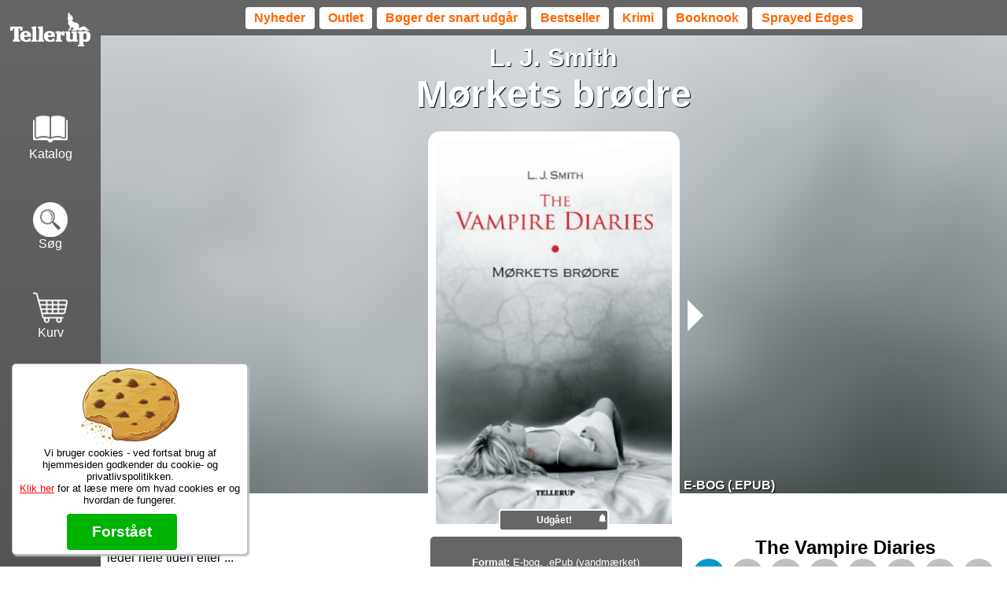

--- FILE ---
content_type: text/html
request_url: https://tellerup.com/bog/1534/dansk/l+j+smith/the+vampire+diaries/1/m%F8rkets+br%F8dre/
body_size: 10449
content:
<html lang="da-DK">
<head>
<meta property="og:url" content="https://tellerup.com/bog/1534/dansk/l+j+smith/the+vampire+diaries/1/m�rkets+br�dre/">
<meta property="og:type" content="book">
<meta property="og:title" content="The Vampire Diaries #1: M�rkets br�dre (E-bog) af L. J. Smith">
<meta property="book:release_date" content="2010-05-10">
<meta property="og:description" content="K�B: 79,95 - The Vampire Diaries #1: M�rkets br�dre (E-bog) af L. J. Smith">
<meta property="og:image" content="https://tellerup.com/omslag/1534.jpg">
<meta property="books:isbn" content="9788758811017">
<meta property="books:author" content="https://tellerup.com/forfatter/L. J. Smith">
<title>The Vampire Diaries #1: M�rkets br�dre (E-bog) af L. J. Smith</title>
<link rel="icon" href="https://tellerup.com/favicon.ico" type="image/x-icon">
<meta name="viewport" content="width=device-width, initial-scale=1.0">
<meta content="minimum-scale=1.0, width=device-width, maximum-scale=0.6667, user-scalable=no" name="viewport" />
<meta name="facebook-domain-verification" content="cui3s46z8hlquohlka8m4elyrba3u9" />
<meta name="format-detection" content="telephone=no">
<meta http-equiv="language" content="dk">
<noscript><meta http-equiv="refresh" content="0;url=https://tellerup.com/javascript/"></noscript>
<script src="https://tellerup.com/css3-mediaqueries.js"></script>
<script src="https://tellerup.com/scripts.js?v=6"></script>
<script src="https://tellerup.com/bog.js"></script>
<link rel="stylesheet" type=text/css href="https://tellerup.com/style.css?v=16">
<link rel="stylesheet" type=text/css href="https://tellerup.com/bog.css?v=3">
<meta property="fb:app_id" content="1890953744560337" />
<script>(function(w,d,s,l,i){w[l]=w[l]||[];w[l].push({'gtm.start':
new Date().getTime(),event:'gtm.js'});var f=d.getElementsByTagName(s)[0],
j=d.createElement(s),dl=l!='dataLayer'?'&l='+l:'';j.async=true;j.src=
'https://www.googletagmanager.com/gtm.js?id='+i+dl;f.parentNode.insertBefore(j,f);
})(window,document,'script','dataLayer','GTM-P7SL4R7M');</script>
</head>
<body id="body">
<div class="topbanner kategorier"><a href="https://tellerup.com/nyheder/">Nyheder</a><a href="https://tellerup.com/tilbud/outlet/">Outlet</a><a href="https://tellerup.com/snartudsolgt/">B�ger der snart udg�r</a><a href="https://tellerup.com/bestseller/">Bestseller</a><a href="https://tellerup.com/soeg/Emne:+Thriller+Krimi/">Krimi</a><a href="https://tellerup.com/soeg/Booknook/">Booknook</a><a href="https://tellerup.com/soeg/Sprayed%20Edges/">Sprayed Edges</a></div><div id="topbesked" onclick="this.innerHTML = '';"></div>
<input type="radio" id="menu_vis" name="vismenu">
<input type="radio" id="menu_skjul" name="vismenu">
<div id="menu">
<div id="logo" class="knap"><a href="https://tellerup.com" ontouchstart=""><div class="ramme"><div class="grafik"></div></div></a></div>
<div id="katalog" class="knap"><a href="https://tellerup.com/katalog" ontouchstart=""><div class="ramme"><div class="grafik"></div><span>Katalog</span></div></a></div>
<div id="soeg" class="knap"><a href="https://tellerup.com/soeg" ontouchstart=""><div class="ramme"><div class="grafik"></div><span>S�g</span></div></a></div>
<div id="indkoebskurv" class="knap"><a href="https://tellerup.com/kurv" ontouchstart=""><div class="ramme"><div class="grafik"><div id="indkoebantal"></div></div>
<span>Kurv</span></div></a></div>
<div id="minprofil" class="knap"><a href="https://tellerup.com/profil" ontouchstart=""><div class="ramme"><div class="grafik"></div><span>Min profil</span></div></a></div>
<div id="info" class="knap"><a href="#infomenu" onclick="VisMenu('menu');" ontouchstart=""><div class="ramme"><div class="grafik"></div><span>Info</span></div></a></div>
</div>
<div id="popbesked"></div><div class="fuldskaerm" onclick="this.previousElementSibling.innerHTML='';"><div class="luk"></div></div><div id="content"><div id="forside" onclick="this.classList.toggle('fuldskaerm');">
<img src="https://tellerup.com/omslag/1534.jpg?v=53098">
<div>Omslagsillustration: Peter Nielsen</div>
</div>
<div class="bog" data-view="product" data-price="79,95">
<div id="baggrundsfilter">
<div id="baggrund" style="background-image: url('https://tellerup.com/omslag/1534.jpg?v=53098');"></div>
<div id="baggrund-tom"></div>
</div>
<div id="bannertekst" onclick="this.onresize = function() {BogBanner();};">
<div class="forfatter"><a href="https://tellerup.com/forfatter/L.+J.+Smith">L. J. Smith</a></div>
<div class="titel">M�rkets br�dre</div>
<div class="bannerforside">
<div class="produkt">E-bog (.ePub)</div>
<a href="https://tellerup.com/bog/1535"><div class="seriefrem"></div></a>
<img src="https://tellerup.com/omslag/1534.jpg?v=53098" onclick="document.getElementById('forside').classList.toggle('fuldskaerm');"></div>
</div>
<div class="underbanner">
<div class="knap"><div class="koebknap stor" ontouchstart="">
<div class="graa" onclick="teliframe.location.replace('https://tellerup.com/overvaage.asp?produktid=1534');">
<div>Udg�et!</div>
</div>
</div>
</div>
</div>
<div class="grid">
<div class="col1">
<div class="infobox">
<div><b>Format:</b> E-bog, .ePub (vandm�rket) </div>
<div><b>Antal sider:</b> 244 </div>
<div><b>Udkom:</b> 10. maj 2010</div>
<div id="undervisningsmateriale"></div>
<div><b>Sprog:</b> Dansk</div>
<div><b>Originaltitel:</b> The Awakening</div>
<div><b>P� dansk ved:</b> Bjarne Skovlund</div>
<div><b>EAN:</b> 9788758811017</div>
<div class="emner"><b>Emner:</b> 
<a href="https://tellerup.com/soeg/Emne:+Erotik">Erotik</a>
<a href="https://tellerup.com/soeg/Emne:+Fantasy">Fantasy</a>
<a href="https://tellerup.com/soeg/Emne:+Vampyr">Vampyr</a>
</div>
</div>
<div class="bagsidetekst">
<b>Elena</b><br>leder hele tiden efter ...<br>den perfekte og sp�ndende fyr,<br>og s�tter alt ind p�<br>at f� fat i Stefan.<br><br><b>Stefan</b><br>er plaget af sin tragiske fortid,<br>og k�mper for at modst�<br>sin bes�ttelse af hende.<br><br><b>Damon</b><br>er drevet af h�vnt�rst<br>og jagter broderen,<br>som forr�dte ham.</div>
</div>
<div class="col2">
<div class="serie">
<h2>The Vampire Diaries</h2>
<a href="https://tellerup.com/bog/1534"><div class="nr dennesbog">1</div></a>
<a href="https://tellerup.com/bog/1535"><div class="nr">2</div></a>
<a href="https://tellerup.com/bog/1536"><div class="nr">3</div></a>
<a href="https://tellerup.com/bog/1537"><div class="nr">4</div></a>
<a href="https://tellerup.com/bog/1538"><div class="nr">5</div></a>
<a href="https://tellerup.com/bog/1539"><div class="nr">6</div></a>
<a href="https://tellerup.com/bog/1540"><div class="nr">7</div></a>
<a href="https://tellerup.com/bog/1541"><div class="nr">8</div></a>
<a href="https://tellerup.com/bog/1542"><div class="nr">9</div></a>
<a href="https://tellerup.com/bog/1696"><div class="nr">10</div></a>
<a href="https://tellerup.com/bog/1850"><div class="nr">11</div></a>
<a href="https://tellerup.com/bog/2252"><div class="nr">12</div></a>
<a href="https://tellerup.com/bog/3742"><div class="nr">13</div></a>
</div>
<div class="boglistemenu">
<input type="radio" id="bog" name="produkt">
<label for="bog" onclick="GemForetrukneMedie('bog');window.location.href='/bog/1319'">Bog</label>
<input type="radio" id="ebog" checked name="produkt">
<label for="ebog" onclick="GemForetrukneMedie('ebog');window.location.href='/bog/1534'">E-bog</label>
<input type="radio" id="lydbog" name="produkt">
<label for="lydbog" onclick="GemForetrukneMedie('lydbog');window.location.href='/bog/2757'">Lydbog</label>
</div>
<div class="bog hashtags">
<div id="instagrambogtitel">
<div class="instagrambogtitel" id="idCG-aj5whS5Vbogtitel">
<div class="aktivere" onclick="Instagram('idCG-aj5whS5Vbogtitel', 'bogtitel', 0)"></div>
<div class="stor">
<div onclick="Instagram('idCG-aj5whS5Vbogtitel', 'bogtitel', -1)" class="tilbage">&#10094;</div>
<a href="https://www.instagram.com/p/CG-aj5whS5V/" target="_new"><img src="https://tellerup.com/instagram/fotos/2431497665234939477.jpg" id="imgidCG-aj5whS5Vbogtitel" onerror="document.getElementById('idCG-aj5whS5Vbogtitel').remove();">
<div class="link">https://www.instagram.com/p/CG-aj5whS5V/</div></a>
<div id="tekstidCG-aj5whS5Vbogtitel">@maria.the.bookdragon Day 30 in the Blood thirsty book challenge - Candy bag - October haul

Okay... So this might seem like a lot of books... I normally don�t shop this much... I really don�t, but Tellerup(a publisher) had a big sale and I had no self control. And all the gossip girl books are bought secondhand... 

And I might have left out all my rescue books that my grandma brought me....

Really hoping I not the only one &#128517;

 #bookstackchallenge  #bloodthirstybookchallenge  #nightangel   #soulless  #skovenshemmelighed  #blodetsb�nd  #im�nensskygge  #gossipgirl   #vejentilpanteon  #izola  #ageofx  #vampirediaries  #blackdaggerbrotherhood  #morganvillevampires  #midnightbreed  #bookaddict  #bookproblems  #booklover  #bookstagram  #bookstagrammer  #booksbooksbooks  #books  #book  #bookcollector  #tellerup  #booknerd  #fantasy  #bookdragon  #bookhoarder  #bookaholic</div>
<div class="forklaring">For at f� dit billede op her, skal du hashtag dit billede p� Instagram med <b>#tellerup</b> og <b>#thevampirediaries</b></div>
<div onclick="Instagram('idCG-aj5whS5Vbogtitel', 'bogtitel', 1)" class="frem">&#10095;</div>
</div>
</div><div class="instagrambogtitel" id="idB7lssQjBeepbogtitel">
<div class="aktivere" onclick="Instagram('idB7lssQjBeepbogtitel', 'bogtitel', 0)"></div>
<div class="stor">
<div onclick="Instagram('idB7lssQjBeepbogtitel', 'bogtitel', -1)" class="tilbage">&#10094;</div>
<a href="https://www.instagram.com/p/B7lssQjBeep/" target="_new"><img src="https://tellerup.com/instagram/fotos/2226382146275501993.jpg" onload="document.getElementById('tekstidB7lssQjBeepbogtitel').innerHTML='N\u00e5r 2020 starter godt ud med at jeg allerede har f\u00e5et l\u00e6st de f\u00f8rste 5 b\u00f8ger, hvoraf �M\u00e5nesangen� af L. J Smith \u0026 �Between Worlds - Ragnarok� af Dina K. Sj\u00f6blom blot er f\u00e6rdigl\u00e6st i dag - s\u00e5 skal 2020 nok blive et godt \u00e5r \u2764\ufe0f En anmeldelse af dem begge kommer snart. .\n #anmeldereksemplar  #betweenworlds  #ragnarok  #thevampirediaries  #dinaksj\u00f6blom  #dinaksj\u00f8blom  #forlagetforfatterskabetdk  #tellerup  #ljsmith  #rinasbogblog  #bookstagram  #bogblogger  #bogbloggerdk  #karinasverden';" id="imgidB7lssQjBeepbogtitel" onerror="document.getElementById('idB7lssQjBeepbogtitel').remove();">
<div class="link">https://www.instagram.com/p/B7lssQjBeep/</div></a>
<div id="tekstidB7lssQjBeepbogtitel">N\u00e5r 2020 starter godt ud med at jeg allerede har f\u00e5et l\u00e6st de f\u00f8rste 5 b\u00f8ger, hvoraf �M\u00e5nesangen� af L. J Smith \u0026 �Between Worlds - Ragnarok� af Dina K. Sj\u00f6blom blot er f\u00e6rdigl\u00e6st i dag - s\u00e5 skal 2020 nok blive et godt \u00e5r \u2764\ufe0f En anmeldelse af dem begge kommer snart. .\n #anmeldereksemplar  #betweenworlds  #ragnarok  #thevampirediaries  #dinaksj\u00f6blom  #dinaksj\u00f8blom  #forlagetforfatterskabetdk  #tellerup  #ljsmith  #rinasbogblog  #bookstagram  #bogblogger  #bogbloggerdk  #karinasverden</div>
<div class="forklaring">For at f� dit billede op her, skal du hashtag dit billede p� Instagram med <b>#tellerup</b> og <b>#thevampirediaries</b></div>
<div onclick="Instagram('idB7lssQjBeepbogtitel', 'bogtitel', 1)" class="frem">&#10095;</div>
</div>
</div><div class="instagrambogtitel" id="idB4eakayhQTNbogtitel">
<div class="aktivere" onclick="Instagram('idB4eakayhQTNbogtitel', 'bogtitel', 0)"></div>
<div class="stor">
<div onclick="Instagram('idB4eakayhQTNbogtitel', 'bogtitel', -1)" class="tilbage">&#10094;</div>
<a href="https://www.instagram.com/p/B4eakayhQTN/" target="_new"><img src="https://tellerup.com/instagram/fotos/2170288922314474701.jpg" onload="document.getElementById('tekstidB4eakayhQTNbogtitel').innerHTML='�Skyggesj\u00e6le� af L. J. Smith er den seneste bog i The Vampire Diaries-serien jeg har f\u00e5et lyttet til p\u00e5 lydbog \u2764\ufe0f Det var en okay l\u00e6sning, selvom den indimellem f\u00f8ltes en smule langtrukkent \u2764\ufe0f\nEn anmeldelse vil snart lande p\u00e5 bloggen, med flere tanker omkring bogen.\n.\n #thevampirediaries  #ljsmith  #elenagilbert  #stefansalvatore  #damonsalvatore  #tellerup  #rinasbogblog  #karinasverden  #rinal\u00e6ser  #bookstagram  #bookstagrammer';" id="imgidB4eakayhQTNbogtitel" onerror="document.getElementById('idB4eakayhQTNbogtitel').remove();">
<div class="link">https://www.instagram.com/p/B4eakayhQTN/</div></a>
<div id="tekstidB4eakayhQTNbogtitel">�Skyggesj\u00e6le� af L. J. Smith er den seneste bog i The Vampire Diaries-serien jeg har f\u00e5et lyttet til p\u00e5 lydbog \u2764\ufe0f Det var en okay l\u00e6sning, selvom den indimellem f\u00f8ltes en smule langtrukkent \u2764\ufe0f\nEn anmeldelse vil snart lande p\u00e5 bloggen, med flere tanker omkring bogen.\n.\n #thevampirediaries  #ljsmith  #elenagilbert  #stefansalvatore  #damonsalvatore  #tellerup  #rinasbogblog  #karinasverden  #rinal\u00e6ser  #bookstagram  #bookstagrammer</div>
<div class="forklaring">For at f� dit billede op her, skal du hashtag dit billede p� Instagram med <b>#tellerup</b> og <b>#thevampirediaries</b></div>
<div onclick="Instagram('idB4eakayhQTNbogtitel', 'bogtitel', 1)" class="frem">&#10095;</div>
</div>
</div><div class="instagrambogtitel" id="idBheO9lxn6-kbogtitel">
<div class="aktivere" onclick="Instagram('idBheO9lxn6-kbogtitel', 'bogtitel', 0)"></div>
<div class="stor">
<div onclick="Instagram('idBheO9lxn6-kbogtitel', 'bogtitel', -1)" class="tilbage">&#10094;</div>
<a href="https://www.instagram.com/p/BheO9lxn6-k/" target="_new"><img src="https://tellerup.com/instagram/fotos/1755906709821304740.jpg" onload="document.getElementById('tekstidBheO9lxn6-kbogtitel').innerHTML=' #Thevampirediaries6 #thevampirediaries #bognummer6 #skyggesj\u00e6le #readingtime\ud83d\udcd6 #hygge #TELLERUP';" id="imgidBheO9lxn6-kbogtitel" onerror="document.getElementById('idBheO9lxn6-kbogtitel').remove();">
<div class="link">https://www.instagram.com/p/BheO9lxn6-k/</div></a>
<div id="tekstidBheO9lxn6-kbogtitel"> #Thevampirediaries6 #thevampirediaries #bognummer6 #skyggesj\u00e6le #readingtime\ud83d\udcd6 #hygge #TELLERUP</div>
<div class="forklaring">For at f� dit billede op her, skal du hashtag dit billede p� Instagram med <b>#tellerup</b> og <b>#thevampirediaries</b></div>
<div onclick="Instagram('idBheO9lxn6-kbogtitel', 'bogtitel', 1)" class="frem">&#10095;</div>
</div>
</div><div class="instagrambogtitel" id="idBgrZeFVgd9sbogtitel">
<div class="aktivere" onclick="Instagram('idBgrZeFVgd9sbogtitel', 'bogtitel', 0)"></div>
<div class="stor">
<div onclick="Instagram('idBgrZeFVgd9sbogtitel', 'bogtitel', -1)" class="tilbage">&#10094;</div>
<a href="https://www.instagram.com/p/BgrZeFVgd9s/" target="_new"><img src="https://tellerup.com/instagram/fotos/1741597699385450348.jpg" onload="document.getElementById('tekstidBgrZeFVgd9sbogtitel').innerHTML=' #thevampirediaries5 #LJSmith #12timersl\u00e6sningmedjose #Tellerup';" id="imgidBgrZeFVgd9sbogtitel" onerror="document.getElementById('idBgrZeFVgd9sbogtitel').remove();">
<div class="link">https://www.instagram.com/p/BgrZeFVgd9s/</div></a>
<div id="tekstidBgrZeFVgd9sbogtitel"> #thevampirediaries5 #LJSmith #12timersl\u00e6sningmedjose #Tellerup</div>
<div class="forklaring">For at f� dit billede op her, skal du hashtag dit billede p� Instagram med <b>#tellerup</b> og <b>#thevampirediaries</b></div>
<div onclick="Instagram('idBgrZeFVgd9sbogtitel', 'bogtitel', 1)" class="frem">&#10095;</div>
</div>
</div><div class="instagrambogtitel" id="idBfBVFDOhEmxbogtitel">
<div class="aktivere" onclick="Instagram('idBfBVFDOhEmxbogtitel', 'bogtitel', 0)"></div>
<div class="stor">
<div onclick="Instagram('idBfBVFDOhEmxbogtitel', 'bogtitel', -1)" class="tilbage">&#10094;</div>
<a href="https://www.instagram.com/p/BfBVFDOhEmx/" target="_new"><img src="https://tellerup.com/instagram/fotos/1711742039416392113.jpg" onload="document.getElementById('tekstidBfBVFDOhEmxbogtitel').innerHTML='\u201cI used to think the worst feeling in the world is losing someone you love. But I was wrong the worst feeling in the world is the moment that you realize you�ve lost yourself.\u201d\n.\n.\n.\nI have just finished \u2018The Vampire Diaries\u2019  #12 \u2018the unspoken\u2019. It was soooo good! I adore these characters, and I\u2019m pretty sure I prefer the books over the show. (even though it\u2019s great) \u2014\u2014\u2014\u2014\u2014\u2014\u2014\u2014\u2014\u2014\u2014\u2014\u2014\u2014\u2014\u2014\u2014\u2014\u2014\u2014\u2014\u2014\u2014\nHave you read the books? - if so do you prefer the books or the show? \ud83d\ude05\n\nAlso, can we talk about @tellerup \u2018s beautiful covers? \ud83d\udc4f\ud83c\udffb\ud83d\udc4f\ud83c\udffb\ud83d\udc4f\ud83c\udffb\n.\n.\n.\n.\n.\n  #vampirediaries  #vampirediariesbookseries  #vampirediariesbooks  #tellerup  #bibliophile  #bookworm  #booklover  #bookaholic  #bookstagram  #instabooks  #bookstagramfeature  #ya  #thevampirediaires  #tellerup';" id="imgidBfBVFDOhEmxbogtitel" onerror="document.getElementById('idBfBVFDOhEmxbogtitel').remove();">
<div class="link">https://www.instagram.com/p/BfBVFDOhEmx/</div></a>
<div id="tekstidBfBVFDOhEmxbogtitel">\u201cI used to think the worst feeling in the world is losing someone you love. But I was wrong the worst feeling in the world is the moment that you realize you�ve lost yourself.\u201d\n.\n.\n.\nI have just finished \u2018The Vampire Diaries\u2019  #12 \u2018the unspoken\u2019. It was soooo good! I adore these characters, and I\u2019m pretty sure I prefer the books over the show. (even though it\u2019s great) \u2014\u2014\u2014\u2014\u2014\u2014\u2014\u2014\u2014\u2014\u2014\u2014\u2014\u2014\u2014\u2014\u2014\u2014\u2014\u2014\u2014\u2014\u2014\nHave you read the books? - if so do you prefer the books or the show? \ud83d\ude05\n\nAlso, can we talk about @tellerup \u2018s beautiful covers? \ud83d\udc4f\ud83c\udffb\ud83d\udc4f\ud83c\udffb\ud83d\udc4f\ud83c\udffb\n.\n.\n.\n.\n.\n  #vampirediaries  #vampirediariesbookseries  #vampirediariesbooks  #tellerup  #bibliophile  #bookworm  #booklover  #bookaholic  #bookstagram  #instabooks  #bookstagramfeature  #ya  #thevampirediaires  #tellerup</div>
<div class="forklaring">For at f� dit billede op her, skal du hashtag dit billede p� Instagram med <b>#tellerup</b> og <b>#thevampirediaries</b></div>
<div onclick="Instagram('idBfBVFDOhEmxbogtitel', 'bogtitel', 1)" class="frem">&#10095;</div>
</div>
</div><div class="instagrambogtitel" id="idBY-rR-3n0j4bogtitel">
<div class="aktivere" onclick="Instagram('idBY-rR-3n0j4bogtitel', 'bogtitel', 0)"></div>
<div class="stor">
<div onclick="Instagram('idBY-rR-3n0j4bogtitel', 'bogtitel', -1)" class="tilbage">&#10094;</div>
<a href="https://www.instagram.com/p/BY-rR-3n0j4/" target="_new"><img src="https://tellerup.com/instagram/fotos/1602908869126736120.jpg" onload="document.getElementById('tekstidBY-rR-3n0j4bogtitel').innerHTML='I�m going to post a picture i have posted before, because i love it so much and because it fit this challenge so well! \ud83d\ude0d .\nI love the puplisher @tellerup. They puplish so many books that i love and own. I own even more than this and it�s only a little part of the books i want to own by them! \u2764\u2764\u2764\n.\nDay 13 of  #septinbooks17! \ud83c\udf89\n\�Books By Publisher\�. \ud83c\udf1e\n.\nDo you have a puplisher you own a lot of books from? \ud83d\udc9a\n.\n.\n.\n.\n.\n #bookstagram  #book  #bookish  #booklover  #bookaddict  #igbooks  #amreading  #love  #bookworm  #bog  #bookphotography  #booknerd  #instabooks  #igreads  #reading  #bibliophile  #bookblogger  #bookaholic  #tellerup  #thevampirediaries  #fallen  #houseofnight  #ljsmith  #pccast  #kristincast  #publisher';" id="imgidBY-rR-3n0j4bogtitel" onerror="document.getElementById('idBY-rR-3n0j4bogtitel').remove();">
<div class="link">https://www.instagram.com/p/BY-rR-3n0j4/</div></a>
<div id="tekstidBY-rR-3n0j4bogtitel">I�m going to post a picture i have posted before, because i love it so much and because it fit this challenge so well! \ud83d\ude0d .\nI love the puplisher @tellerup. They puplish so many books that i love and own. I own even more than this and it�s only a little part of the books i want to own by them! \u2764\u2764\u2764\n.\nDay 13 of  #septinbooks17! \ud83c\udf89\n\�Books By Publisher\�. \ud83c\udf1e\n.\nDo you have a puplisher you own a lot of books from? \ud83d\udc9a\n.\n.\n.\n.\n.\n #bookstagram  #book  #bookish  #booklover  #bookaddict  #igbooks  #amreading  #love  #bookworm  #bog  #bookphotography  #booknerd  #instabooks  #igreads  #reading  #bibliophile  #bookblogger  #bookaholic  #tellerup  #thevampirediaries  #fallen  #houseofnight  #ljsmith  #pccast  #kristincast  #publisher</div>
<div class="forklaring">For at f� dit billede op her, skal du hashtag dit billede p� Instagram med <b>#tellerup</b> og <b>#thevampirediaries</b></div>
<div onclick="Instagram('idBY-rR-3n0j4bogtitel', 'bogtitel', 1)" class="frem">&#10095;</div>
</div>
</div></div></div>
</div>
</div>
<div class="andretitler">
<h2>Andre har ogs� k�bt</h2>
<div class="bogliste">
<div class="bogbox"><a href="https://tellerup.com/bog/1611/dansk/c+c+hunter/shadow+falls/1/f�dt+ved+midnat/">
<div class="serienr">1</div>
<div class="serie">Shadow Falls
</div></a>
<a href="https://tellerup.com/bog/1611/dansk/c+c+hunter/shadow+falls/1/f�dt+ved+midnat/"><div class="titel">
F�dt ved midnat</div>
<div class="bagsidetekst">Kylies verden er ved at falde fra hinanden:
Hendes for�ldre skal skilles.
Hendes k�reste har sl�et op.
Og det er ikke det hele:
Hun v�gner skrigende op fra mareridt hun ikke kan huske, og hun plages af en forf�lger som ingen andre kan se ...
Hun bliver sendt til Shadow Falls � en sommerlejr for unge med adf�rdsvanskeligheder.
Dybt uretf�rdigt, n�r det nu er hendes for�ldre den er helt galt med.

Shadow Falls er dog ingen alminde<div class="fade"></div>
</div>
<div class="omslag">
<img src="https://tellerup.com/omslag/1611.jpg?v=529715" class="forside">
</div>
<div class="info">E-bog (.ePub)</div>
</a>
<div class="forfatter"><span>C. C. Hunter</span></div>
<div class="koeb">
<div class="koebknap stor" ontouchstart="">
<div onclick="Koeb('1611', 1);FBkurv('Shadow Falls #1: F�dt ved midnat (E-bog)',1611,'49.95');this.remove();" class="groen tryk">
<div>Tilf�j til kurv</div>
<div>49,95</div>
</div>
<div class="groen">
<div>Er nu tilf�jet</div>
<div>&#10003</div>
</div>
</div>
</div>
</div>
<div class="bogbox"><a href="https://tellerup.com/bog/1579/dansk/lauren+kate/fallen-serien/1/de+sorte+skygger/">
<div class="serienr">1</div>
<div class="serie">Fallen-serien
</div></a>
<a href="https://tellerup.com/bog/1579/dansk/lauren+kate/fallen-serien/1/de+sorte+skygger/"><div class="titel">
De sorte skygger</div>
<div class="bagsidetekst">Luce har mistet sin k�reste i en brand.
Hun er overbevist om at skyggerne der har forfulgt hende hele livet, har noget med ulykken at g�re, men kan intet huske.

Alle mener til geng�ld at hun selv er skyld i branden og som straf sendes hun p� Sword & Cross, en kostskole for vanskelige unge, og her m�der hun den mystiske Daniel ...

De sorte skygger er f�rste bind i Fallen-serien:
En verden med faldne engle, mystik, sorg og romanti<div class="fade"></div>
</div>
<div class="omslag">
<img src="https://tellerup.com/omslag/1579.jpg?v=86652" class="forside">
</div>
<div class="info">E-bog (.ePub)</div>
</a>
<div class="forfatter"><span>Lauren Kate</span></div>
<div class="koeb">
<div class="koebknap stor" ontouchstart="">
<div onclick="Koeb('1579', 1);FBkurv('Fallen-serien #1: De sorte skygger (E-bog)',1579,'49.95');this.remove();" class="groen tryk">
<div>Tilf�j til kurv</div>
<div>49,95</div>
</div>
<div class="groen">
<div>Er nu tilf�jet</div>
<div>&#10003</div>
</div>
</div>
</div>
</div>
<div class="bogbox"><a href="https://tellerup.com/bog/1674/dansk/michael+kamp/hospitalet/">
<div class="serienr"></div>
<div class="serie"></div></a>
<a href="https://tellerup.com/bog/1674/dansk/michael+kamp/hospitalet/"><div class="titel">
Hospitalet</div>
<div class="bagsidetekst">Jonas v�gner op p� hospitalet efter en voldsom trafikulykke. 
Hans tilstand er alvorlig, og mens l�gerne k�mper for at redde hans liv, 
lever han i sit eget personlige helvede af smerter og halvt�gede minder om tiden f�r ulykken.
Pumpet fuld af smertestillende medicin er hans greb om virkeligheden spinkelt, 
og frygtelige syner begynder at hjems�ge ham.

Hospitalet er endnu en st�rk roman fra Michael Kamp (f. 1974), som har vundet<div class="fade"></div>
</div>
<div class="omslag">
<img src="https://tellerup.com/omslag/1674.jpg?v=60578" class="forside">
</div>
<div class="info">Bog (hardcover)</div>
</a>
<div class="forfatter"><span>Michael Kamp</span></div>
<div class="koeb">
<div class="koebknap stor" ontouchstart="">
<div onclick="Koeb('1674', 1);FBkurv('Hospitalet',1674,'199.95');" class="groen tryk">
<div>Tilf�j til kurv</div>
<div>199,95</div>
</div>
</div>
</div>
</div>
<div class="bogbox"><a href="https://tellerup.com/bog/2157/dansk/christina+bonde/skyggesider/">
<div class="serienr"></div>
<div class="serie"></div></a>
<a href="https://tellerup.com/bog/2157/dansk/christina+bonde/skyggesider/"><div class="titel">
Skyggesider</div>
<div class="bagsidetekst">Har du nogensinde forvekslet dr�mme med virkelighed?

Tricias tvillinges�ster har beg�et selvmord. 
For�ldrene taler ikke om det, eller om den spiseforstyrrelse Tricia har levet med siden barndommen.

I et fors�g p� at flygte fra virkeligheden
finder Tricia tr�st i fantasier om en mand. 
Fantasierne udvikler sig til dr�mme, 
og da en mystisk flaske dukker op og drager hende med velv�re, 
tr�kkes Tricia l�ngere og l�ngere ind i <div class="fade"></div>
</div>
<div class="omslag">
<img src="https://tellerup.com/omslag/2157.jpg?v=72925" class="forside">
</div>
<div class="info">Bog (hardcover)</div>
</a>
<div class="forfatter"><span>Christina Bonde</span></div>
<div class="koeb">
<div class="koebknap stor" ontouchstart="">
<div onclick="Koeb('2157', 1);FBkurv('Skyggesider',2157,'99.95');" class="groen tryk">
<div>Tilf�j til kurv</div>
<div>99,95</div>
</div>
</div>
</div>
</div>
<div class="bogbox"><a href="https://tellerup.com/bog/4604/dansk/kristoffer+j+andersen/praktikanten/">
<div class="serienr"></div>
<div class="serie"></div></a>
<a href="https://tellerup.com/bog/4604/dansk/kristoffer+j+andersen/praktikanten/"><div class="titel">
Praktikanten</div>
<div class="bagsidetekst">Da den kendte YouTuber, Kamille-Mynte/Ceylon, pludselig stopper med at poste videoer,
beslutter journalistpraktikanten, Uffe, sig for at finde ud af hvorfor.

Han er sikker p� at hun er forsvundet, men har sv�rt ved at overbevise sine kollegaer og politiet.
For det er vel okay at holde en pause fra de sociale medier?

Uffe er dog overbevist om at der er sket en forbrydelse og graver s� dybt
i sagen at han begynder at modtage trus<div class="fade"></div>
</div>
<div class="omslag">
<img src="https://tellerup.com/omslag/4604.jpg?v=138390" class="forside">
</div>
<div class="info">Bog (hardcover)</div>
</a>
<div class="forfatter"><span>Kristoffer J. Andersen</span></div>
<div class="koeb">
<div class="koebknap stor" ontouchstart="">
<div onclick="Koeb('4604', 1);FBkurv('Praktikanten',4604,'199.95');" class="groen tryk">
<div>Tilf�j til kurv</div>
<div>199,95</div>
</div>
</div>
</div>
</div>
<div class="bogbox"><a href="https://tellerup.com/bog/4274/dansk/mette+julin/erotique/1/udv�lgelsen/">
<div class="serienr">1</div>
<div class="serie">Erotique
</div></a>
<a href="https://tellerup.com/bog/4274/dansk/mette+julin/erotique/1/udv�lgelsen/"><div class="titel">
Udv�lgelsen</div>
<div class="bagsidetekst">		Regel nr. 1: �rlighed
		Regel nr. 2: Lydighed
		Regel nr. 3: Ingen kontakt til omverden
		Regel nr. 4: Ingen intriger

Hvor langt ville du g� for at n� dine dr�mme?

Den sm�deprimerede Rosa er tr�t af sit intetsigende liv og springer derfor til da hun bliver inviteret til jobsamtale hos en stenrig mand i udlandet.

Sammen med syv andre unge rejser hun til et fransk ch�teau og m�der her den mystiske og dragende Monsieur som gi<div class="fade"></div>
</div>
<div class="omslag">
<img src="https://tellerup.com/omslag/4274.jpg?v=229244" class="forside">
</div>
<div class="info">E-bog (.ePub)</div>
</a>
<div class="forfatter"><span>Mette Julin</span></div>
<div class="koeb">
<div class="koebknap stor" ontouchstart="">
<div onclick="Koeb('4274', 1);FBkurv('Erotique #1: Udv�lgelsen (E-bog)',4274,'49.95');this.remove();" class="groen tryk">
<div>Tilf�j til kurv</div>
<div>49,95</div>
</div>
<div class="groen">
<div>Er nu tilf�jet</div>
<div>&#10003</div>
</div>
</div>
</div>
</div>
<div class="bogbox"><a href="https://tellerup.com/bog/4901/dansk/mette+julin/erotique/2/og+de+levede+/">
<div class="serienr">2</div>
<div class="serie">Erotique
</div></a>
<a href="https://tellerup.com/bog/4901/dansk/mette+julin/erotique/2/og+de+levede+/"><div class="titel">
Og de levede ...</div>
<div class="bagsidetekst">Rosa har f�et sin Marcel, og alt burde s�ledes v�re den store lykke. 
Det g�r dog hurtigt op for hende at fortidens d�rlige erfaringer ikke s� let lader sig fortr�nge, og at det ikke altid er nemt at g� fra modgang til medgang � s�rligt n�r ikke alle tager ubetinget del i hendes gl�de.

Det bliver en fortsat kamp mod indre d�moner og frygten for ikke at sl� til, da hun s� sm�t introduceres for en hverdag som Marcels partner p� flere <div class="fade"></div>
</div>
<div class="omslag">
<img src="https://tellerup.com/omslag/4901.jpg?v=752216" class="forside">
</div>
<div class="info">E-bog (.ePub)</div>
</a>
<div class="forfatter"><span>Mette Julin</span></div>
<div class="koeb">
<div class="koebknap stor" ontouchstart="">
<div onclick="Koeb('4901', 1);FBkurv('Erotique #2: Og de levede ... (E-bog)',4901,'49.95');this.remove();" class="groen tryk">
<div>Tilf�j til kurv</div>
<div>49,95</div>
</div>
<div class="groen">
<div>Er nu tilf�jet</div>
<div>&#10003</div>
</div>
</div>
</div>
</div>
</div>
</div></div>
<img src="https://tellerup.com/facebook_api.asp?Mode=ViewContent&bog=1534" style="display:none;"></div>
<div id="bund">
<div id="topinfo"><div>Fragtgebyret er DKK 49,95 &#8226; Fragtgebyret bortfalder ved k�b over DKK 399,00</div><div>Bestiller du inden kl. 13:00 har du dine varer i morgen!</div>
<a href="https://tellerup.com/tilbud/max50/">Max 50 kr.</a>
<a href="https://tellerup.com/tilbud/vuf/">B�ger til en &#128021;</a>
</div>
<div class="bundbesked"></div><div id="infomenu">
<ul>
<li><h2>Info mm.</h2>
<li><a href="https://tellerup.com/info/">Info samt vilk�r</a></li>
<li><a href="https://tellerup.com/forfatterliste/">Forfatterliste</a></li>
<li><a href="https://tellerup.com/kurv/kuponkode/">Kuponkode?</a></li>
<li><a href="#" onclick="document.getElementById('popbesked').innerHTML = document.getElementById('plcbesked').innerHTML;">Er du PLC'er?</a></li><li><a href="https://tellerup.com/gratisebog"><span title="F� e-bogen med gratis." class="gratisebog">+gratis e-bog</span></a></li>
</ul>
<ul>
<li><h2>Kontakt</h2>
<li><a href="https://tellerup.com/kontakt/">Kontakt os</a></li>
<li><a href="https://tellerup.com/kontakt/webshop/">Webordre</a></li>
<li><a href="https://tellerup.com/nyhedsbrev/">Nyhedsbrev</a></li>
<li><a href="https://tellerup.com/kontakt/adresse">Adresse</a></li>
</ul>
<ul>
<li><h2>Min profil</h2></li>
<li><a href="https://tellerup.com/profil/">Log ind</a></li>
<li><a href="https://tellerup.com/profil/opret/">Opret profil</a></li>
<li><a href="https://tellerup.com/profil/glemt/">Glemt adgang?</a></li>
</ul>
<ul>
<li><h2>Find b�ger</h2></li>
<li><a href="https://tellerup.com/katalog/">Katalog</a></li>
<li><a href="https://tellerup.com/nyheder/">Nyheder</a></li>
<li><a href="https://tellerup.com/bestseller/">Bestseller</a></li>
<li><a href="https://tellerup.com/kommendetitler/">Kommende titler</a></li>
<li><a href="https://tellerup.com/snartudsolgt/">Snart udsolgt</a></li>
</ul>
<div onclick="VisMenu('menu');" class="lukmenu" ontouchstart="">+</div>
</div>
<div id="bundinfo">
<script type="text/javascript">
window.onload = function() {
BogBanner();
includeHMT('undervisningsmateriale', 'https://tellerup.com/undervisningsmateriale/load.asp?isbn=9788758811017');
fbq('track', 'ViewContent', {content_ids: ['1534'], content_type: 'product'});
}
</script>
<div id="cookies">
Vi bruger cookies - ved fortsat brug af hjemmesiden godkender du cookie- og privatlivspolitikken.<br>
<a href="https://policies.google.com/technologies/cookies" target="_new">Klik her</a> for at l�se mere om hvad cookies er og hvordan de fungerer.<br>
<button onclick="document.cookie = 'CONSENT=YES+DK.da+V9+BX; max-age=31536000;path=/;SameSite=Lax';document.cookie = 'cookies=ok; max-age=31536000; path=/;';document.getElementById('cookies').style.display = 'none';" id="accept-cookies">Forst�et</button>
<button id="decline-cookies">Nej tak</button>
</div>
<iframe name="teliframe" id="teliframe"></iframe>
<div style="display:none;" id="plcbesked"><h3>God nyhed</h3>Du m� gerne handle her, selvom din institution er omfattet af en SKI-aftale med en anden leverand�r.<br><br>Det skyldes, at hovedparten af vores produkter kun kan skaffes hos os. Derfor vil din leverand�r ofte melde vores b�ger som udg�et eller s�tte en h�j avance p� dem.<div class="luk" onclick="this.parentElement.innerHTML = '';">x</div></div></body>
</html>


--- FILE ---
content_type: text/css
request_url: https://tellerup.com/bog.css?v=3
body_size: 3298
content:
#forside {
	display: none;
}

#forside.fuldskaerm {
	display: block;
    position: fixed;
    width: 100%;
    height: 100%;
    left: 0;
    top: 0;
    background: rgba(51,51,51,0.7);
	font-size: 100%;
	text-align: center;
	cursor: zoom-out;
	color: var(--hvid);
	box-sizing:border-box;
	-moz-box-sizing:border-box;
	-webkit-box-sizing:border-box;
	z-index: 50;
}

#forside.fuldskaerm img:hover{
	cursor: zoom-out;
}

#forside.fuldskaerm img{
	max-height: calc(100% - 50px);
	max-width: calc(100% - 50px);
	margin-top: 25px;
	border: 0px;
	border-radius: 0px 0px 0px 0px;
}

#forside.fuldskaerm + .bog{
	display: none;
}

.bog {
	position: relative;
}

.bog #baggrundsfilter #baggrund {
	height: 100%;
	width: 100%;
	background-position: center;
	background-repeat: no-repeat;
	background-size: cover;
	filter: blur(20px);
	-webkit-filter: blur(20px);
	transform: scale(1.4);
}

.bog #baggrundsfilter{
	height: 1000px;
	width: 100%;
	background-image: linear-gradient(top, rgba(255,255,255,0) 0%, var(--hvid) 100%, var(--hvid) 100%);
	background-image: -o-linear-gradient(top, rgba(255,255,255,0) 0%, var(--hvid) 100%, var(--hvid) 100%);
	background-image: -moz-linear-gradient(top, rgba(255,255,255,0) 0%, var(--hvid) 100%, var(--hvid) 100%);
	background-image: -webkit-linear-gradient(top, rgba(255,255,255,0) 0%, var(--hvid) 100%, var(--hvid) 100%);
	background-image: -ms-linear-gradient(top, rgba(255,255,255,0) 0%, var(--hvid) 100%, var(--hvid) 100%);
	overflow: hidden;
}


/**
 height i baggrundsfilter og derved banner, sættes via java
**/
.bog #bannertekst {
	position: absolute;
	top: 10px;
	left: 5%;

	width: 90%;
	text-align: center;
	font-weight:bold;
	font-family: Arial Black,Arial Bold,Gadget,sans-serif;
	text-shadow: 1px 1px 1px var(--sort);
	color: var(--hvid);
	z-index: 5;
	box-sizing:border-box;
	-moz-box-sizing:border-box;
	-webkit-box-sizing:border-box;
}

.bog #bannertekst a:link	{color: var(--hvid); text-decoration: none;}
.bog #bannertekst a:visited	{color: var(--hvid); text-decoration: none;}
.bog #bannertekst a:hover	{color: var(--hvid); text-decoration: underline;}
.bog #bannertekst a:active	{color: var(--hvid); text-decoration: none;}

.bog #bannertekst .forfatter{
	font-size: 200%;
}

.bog #bannertekst .titel{
	font-size: 300%;
}

.bog #bannertekst .bannerforside {
	position: relative;
	margin-left: auto;
	margin-right: auto;
	margin-top: 20px;
	width: 300px;
	border: 10px solid var(--hvid);
	border-radius: 15px 15px 0px 0px;
	background-color: var(--hvid);
}

.bog #bannertekst .bannerforside img{
	width: 100%;
}

.bog #bannertekst .bannerforside img:hover{
	cursor: zoom-in;
	-webkit-filter: grayscale(50%);
	filter: grayscale(50%);
}

.bog #bannertekst .bannerforside .produkt{
	position: absolute;
	bottom: 40px;
	left:calc(50% + 165px);
	width: 120px;
	text-align: left;
	text-transform: uppercase;
}

.bog #bannertekst .bannerforside .produkt + .adminret{display: none;}
.bog #bannertekst .bannerforside:hover .produkt + .adminret{display: block;}

.bog #bannertekst .bannerforside .udgivelsesaar{
	position: absolute;
	bottom: 40px;
	right:calc(50% + 165px);
	width: 50px;
	text-align: right;
}

.bog #bannertekst .bannerforside .serietilbage{
	position: absolute;
	bottom: 50%;
	right:calc(50% + 170px);
	border-color: transparent var(--hvid);
	border-style: solid;
	border-width: 20px 20px 20px 0px;
	height: 0px;
	width: 0px;
}

.bog #bannertekst .bannerforside .serietilbage:hover{
	border-color: transparent var(--graalys2);
	animation: stilbagehoov 1s infinite;
}

@keyframes stilbagehoov{
	0%	{right:calc(50% + 170px);}
	50%	{right:calc(50% + 166px);}
	100%{right:calc(50% + 170px);}
}

.bog #bannertekst .bannerforside .seriefrem{
	position: absolute;
	bottom: 50%;
	left:calc(50% + 170px);
	border-color: transparent var(--hvid);
	border-style: solid;
	border-width: 20px 0px 20px 20px;
	height: 0px;
	width: 0px;
}

.bog #bannertekst .bannerforside .seriefrem:hover{
	border-color: transparent var(--graalys2);
	animation: sfremhoov 1s infinite;
}

@keyframes sfremhoov{
	0%	{left:calc(50% + 170px);}
	50%	{left:calc(50% + 166px);}
	100%{left:calc(50% + 170px);}
}


.bog .underbanner{
	position: relative;
	height: 5px;
	width: 100%;
}

.bog .underbanner .knap {
	position: absolute;
	bottom: -65px;
	left: calc(50% - 75px);
	width: 150px;
	height: 50px;
	z-index: 10;
}

.bog .underbanner .knap .koebknap{
	margin-left: auto;
	margin-right: auto;
}

.bog .underbanner .knap .ikonyes{
	position: absolute;
	top: -10px;
	right: -5px;
}

.bog .underbanner .rabat {
	position: absolute;
	bottom: -8px;
	  left: 50%;
	  transform: translateX(-50%);


	color: var(--hvid);
	font-weight:bold;
	background-color: var(--tilbud);
	text-align: center;

	  width: 200px;
	  padding: 10px;
	  font-size: 95%;
	  line-height: 18px;

	border-radius: 15px;
	animation-name: bograbatanimation;
	animation-duration: 2s;
	animation-iteration-count:  infinite;

	box-sizing:border-box;
	-moz-box-sizing:border-box;
	-webkit-box-sizing:border-box;
	z-index: 11;
	text-transform: uppercase;
}

.bog .underbanner .rabat h2{
	margin-top:4px;
}


@keyframes bograbatanimation{
	0%	{bottom: -8px;}
	50%{bottom: 10px;}
	100%{bottom: -8px;}

}

.bog .underbanner .rabat .pil{
	position: absolute;
	bottom:-10px;
	left: 50%;
	transform: translateX(-50%);
	width: 0; 
	height: 0; 
	border-left: 10px solid transparent;
	border-right: 10px solid transparent; 
	border-top: 10px solid var(--tilbud);
}


.bog .grid {
	display: grid;
	grid-template-columns: calc(50% + 160px) calc(50% - 165px);
	width: 100%;
	margin-top:50px;
	justify-content: center;

	box-sizing:border-box;
	-moz-box-sizing:border-box;
	-webkit-box-sizing:border-box;
}

.bog .grid .col1{
	padding-left: 5px;

	box-sizing:border-box;
	-moz-box-sizing:border-box;
	-webkit-box-sizing:border-box;
}

.bog .grid .col2{
	padding-left: 5px;

	box-sizing:border-box;
	-moz-box-sizing:border-box;
	-webkit-box-sizing:border-box;
}


.bog .bemaerkinfo {
	display: inline-block;
	min-width: 300px;
	min-height: 54px;	
	background-image: url('https://tellerup.com/grafik/ikon_info.png');
	background-repeat: no-repeat;
	background-size: 40px 40px;
	background-position: 5px 5px;
	font-family: 'Courier New', Courier, 'Lucida Sans Typewriter', 'Lucida Typewriter', monospace;
	padding:15px 15px 5px 60px;
	border: 2px solid #000000;
	border-radius: 5px;
	font-weight: bold;
	margin-bottom:10px;

	box-sizing:border-box;
	-moz-box-sizing:border-box;
	-webkit-box-sizing:border-box;
}




.bagsidetekst {
	text-align: left;
}

.emner {
	clear: both;
	margin-bottom: 0px;
}

.emner a, .undervisningsmateriale a{
	display: inline-block;
	background-color: var(--orange);
	color: var(--hvid);
	padding: 5px;
	border-radius: 5px;
	text-decoration: none;
	font-size: 90%;
	font-weight: bold;
	white-space: nowrap;
	margin: auto;
	margin: 6px;
}

.undervisningsmateriale a{
	display:block;
	margin-top:2px;
	margin-bottom:10px;
}

.emner a:hover, .undervisningsmateriale a:hover{
	filter: brightness(1.20);
}

.emner a:active, .undervisningsmateriale a:active{
	filter: brightness(1.20);
}

.artikel a{
	display: inline-block;
	color: var(--orange);
	text-decoration: none;
	font-size: 90%;
	font-weight: bold;
}

.artikel a:hover {
	filter: brightness(1.20);
}

.artikel a:active {
	filter: brightness(1.20);
}


.bog .grid .col1 .infobox {
	float:right;
	width: 320px;
	padding:20px 0px 15px 0px;
	border-radius:5px;
	background-color: var(--graamoerk);
	color:var(--hvid);
	margin-left: 5px;
	margin-bottom: 5px;
	box-sizing:border-box;
	-moz-box-sizing:border-box;
	-webkit-box-sizing:border-box;
}

.bog .grid .col1 .infobox div{
	width: calc(100% - 10px);
	text-align: center;	
	display: inline-block;
	margin: 5px;
	font-size: 80%;

	box-sizing:border-box;
	-moz-box-sizing:border-box;
	-webkit-box-sizing:border-box;
}

.bog .grid .col1 .infobox div .tilbud{
	width: 100px;
	font-size: 120%;
}

.bog .grid .col1 .infobox div i{
	text-decoration: line-through;
}
.bog .grid .col1 .infobox div img{
	height: 20px;
	width: auto;
	background-color: var(--hvid);
	padding:2px 5px 2px 5px;
	border-radius: 5px;
	margin-top: 2px;
}

.bog .grid .col1 .infobox div span {
	font-size: 80%;
}

.bog .grid .col1 .infobox #undervisningsmateriale:empty{
	display:none;
}

.bog .grid .col1 .infobox #undervisningsmateriale .undervisningsmateriale:before {
	display: block;
	content:"Undervisningsmateriale\A";
	font-weight: bold;
	padding-bottom:5px;

}

.bog .grid .col1 .infobox #undervisningsmateriale .undervisningsmateriale {
	font-size: 100%;
	border: 2px solid var(--hvid);
	border-radius: 5px;
	padding:5px;
}


.bog .grid .col2 .boglistemenu {
	text-align: center;	
}

.bog .grid .col2 .boglistemenu label{
	width: calc(33.3% - 5px);
	min-width:140px;
	text-align: right;
	padding: 0px 10px 0px 0px;
	margin: 0px 0px 5px 0px;

	box-sizing:border-box;
	-moz-box-sizing:border-box;
	-webkit-box-sizing:border-box;
}

.bog .serie{
	text-align: center;	
	margin-bottom: 30px;
}

.bog .serie .nr {
	display: inline-block;
	width: 40px;
	margin-right: 5px;
	margin-bottom: 5px;
	border-radius: 50%;
	background-color: var(--graalys2);
	font-weight:bold;
	height:40px;
	color: var(--hvid);
	line-height: 40px;
	text-align: center;
}

.bog .serie .nr:hover {
	background-color: var(--graalys2);
	box-shadow: 0px 4px 5px #999999;
}

.bog .serie .nr.denneSbog {
	background-color: var(--blaa);
	color: var(--hvid);
	box-shadow: none;
}

.bog .serie .nr.denneSbog:hover {
	cursor:default;
}

.bog .andretitler {
	margin: 5px;
	clear: both;
}

.bog .andretitler h1, .bog .andretitler h2 {
	text-align: center;
}

.bog .forudbestilling, .bog .forudbestilling + div {
	color: var(--orange);
	font-weight: bold;
	padding:5px;
	background-color: #FFFFFF;
	border-radius: 5px;
}
.bog .forudbestilling + div {
	margin-top: 0px;
}

/************************************************************************************
MEDIA QUERIES
*************************************************************************************/
@media screen and (max-width: 700px) {


.bog .bemaerkinfo {
	width: 100%;
}


.bog #bannertekst .bannerforside {
	width: 200px;
}

.bog #bannertekst .bannerforside .produkt{
	top: -28px;
	left: 0px;
	width: 100%;
	height: 22px;
	text-align: center;
}

.bog #bannertekst .bannerforside .produkt + .adminret{display: block;}

.bog #bannertekst {font-size: 80%;}
.bog #bannertekst .bannerforside .serietilbage{right:calc(50% + 140px);}

@keyframes stilbagehoov{
	0%	{right:calc(50% + 140px);}
	50%	{right:calc(50% + 136px);}
	100%{right:calc(50% + 140px);}
}

.bog #bannertekst .bannerforside .seriefrem{left:calc(50% + 140px);}

@keyframes sfremhoov{
	0%	{left:calc(50% + 140px);}
	50%	{left:calc(50% + 136px);}
	100%{left:calc(50% + 140px);}
}

.bog #bannertekst .bannerforside .udgivelsesaar{
	right:calc(50% + 113px);
}

.bog .grid {
	display: block;
	padding-left:10px;
	padding-right:10px;
}

.bog .grid .col1{
	padding-left: 0px;
	margin-bottom: 10px;
}

.bog .grid .col2{
	padding-left: 0px;
	margin-bottom: 10px;
}

.bog .grid .col1 .infobox {
	float: none;
	width: 100%;
	margin-left: 0px;
	border-radius:5px;
	padding:20px 5px 5px 5px;
}

.bog .grid .col2 .boglistemenu label{
	width: 100%;
	text-align: center;
	padding: 0px 10px 0px 0px;
	margin: 0px 0px 5px 0px;
}


}